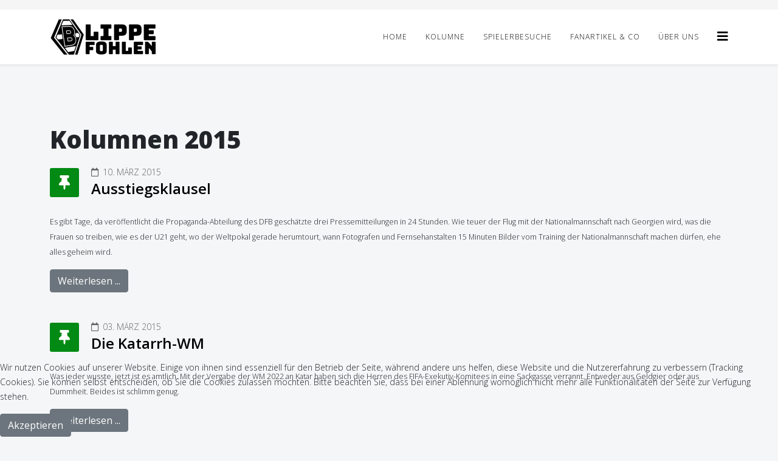

--- FILE ---
content_type: text/html; charset=utf-8
request_url: https://lippefohlen.de/index.php/kolumnen-2015?start=40
body_size: 5431
content:
<!DOCTYPE html>
<html xmlns="http://www.w3.org/1999/xhtml" xml:lang="de-de" lang="de-de" dir="ltr">
	<head>
		<meta http-equiv="X-UA-Compatible" content="IE=edge">
		<meta name="viewport" content="width=device-width, initial-scale=1">
		<base href="https://lippefohlen.de/index.php/kolumnen-2015" />
	<meta http-equiv="content-type" content="text/html; charset=utf-8" />
	<meta name="description" content="Lippefohlen, Fanclub von Borussia Mönchengladbach aus dem Lippetal. Die einzig wahre Borussia." />
	<meta name="generator" content="Joomla! - Open Source Content Management" />
	<title>Kolumnen 2015</title>
	<link href="/index.php/kolumnen-2015?format=feed&amp;type=rss" rel="alternate" type="application/rss+xml" title="RSS 2.0" />
	<link href="/index.php/kolumnen-2015?format=feed&amp;type=atom" rel="alternate" type="application/atom+xml" title="Atom 1.0" />
	<link href="/templates/shaper_helix3/images/favicon.ico" rel="shortcut icon" type="image/vnd.microsoft.icon" />
	<link href="//fonts.googleapis.com/css?family=Open+Sans:300,300italic,regular,italic,600,600italic,700,700italic,800,800italic&amp;subset=latin" rel="stylesheet" type="text/css" />
	<link href="/templates/shaper_helix3/css/bootstrap.min.css" rel="stylesheet" type="text/css" />
	<link href="/templates/shaper_helix3/css/joomla-fontawesome.min.css" rel="stylesheet" type="text/css" />
	<link href="/templates/shaper_helix3/css/font-awesome-v4-shims.min.css" rel="stylesheet" type="text/css" />
	<link href="/templates/shaper_helix3/css/template.css" rel="stylesheet" type="text/css" />
	<link href="/templates/shaper_helix3/css/presets/preset3.css" rel="stylesheet" class="preset" type="text/css" />
	<link href="/templates/shaper_helix3/css/frontend-edit.css" rel="stylesheet" type="text/css" />
	<link href="/plugins/system/cookiehint/css/style.css?e2d3dc814d4bc61452e605a47215b43e" rel="stylesheet" type="text/css" />
	<style type="text/css">
body{font-family:Open Sans, sans-serif; font-weight:300; }h1{font-family:Open Sans, sans-serif; font-weight:800; }h2{font-family:Open Sans, sans-serif; font-weight:600; }h3{font-family:Open Sans, sans-serif; font-weight:normal; }h4{font-family:Open Sans, sans-serif; font-weight:normal; }h5{font-family:Open Sans, sans-serif; font-weight:800; }h6{font-family:Open Sans, sans-serif; font-weight:800; }@media (min-width: 1400px) {
.container {
max-width: 1140px;
}
}#sp-top-bar{ background-color:#f5f5f5;color:#999999; }#sp-bottom{ background-color:#f5f5f5;padding:100px 0px; }#redim-cookiehint-bottom {position: fixed; z-index: 99999; left: 0px; right: 0px; bottom: 0px; top: auto !important;}
	</style>
	<script src="/media/jui/js/jquery.min.js?e2d3dc814d4bc61452e605a47215b43e" type="text/javascript"></script>
	<script src="/media/jui/js/jquery-noconflict.js?e2d3dc814d4bc61452e605a47215b43e" type="text/javascript"></script>
	<script src="/media/jui/js/jquery-migrate.min.js?e2d3dc814d4bc61452e605a47215b43e" type="text/javascript"></script>
	<script src="/plugins/system/helix3/assets/js/bootstrap.legacy.js" type="text/javascript"></script>
	<script src="/templates/shaper_helix3/js/bootstrap.min.js" type="text/javascript"></script>
	<script src="/templates/shaper_helix3/js/jquery.sticky.js" type="text/javascript"></script>
	<script src="/templates/shaper_helix3/js/main.js" type="text/javascript"></script>
	<script src="/templates/shaper_helix3/js/frontend-edit.js" type="text/javascript"></script>
	<script type="text/javascript">

var sp_preloader = '0';

var sp_gotop = '1';

var sp_offanimation = 'default';
(function() {  if (typeof gtag !== 'undefined') {       gtag('consent', 'denied', {         'ad_storage': 'denied',         'ad_user_data': 'denied',         'ad_personalization': 'denied',         'functionality_storage': 'denied',         'personalization_storage': 'denied',         'security_storage': 'denied',         'analytics_storage': 'denied'       });     } })();
	</script>
			</head>
	
	<body class="site com-content view-category layout-blog no-task itemid-543 de-de ltr  sticky-header layout-fluid off-canvas-menu-init">
	
		<div class="body-wrapper">
			<div class="body-innerwrapper">
				<section id="sp-top-bar"><div class="container"><div class="row"><div id="sp-top1" class="col-12 col-lg-6 "><div class="sp-column "></div></div><div id="sp-top2" class="col-12 col-lg-6 "><div class="sp-column "></div></div></div></div></section><header id="sp-header"><div class="container"><div class="row"><div id="sp-logo" class="col-8 col-lg-3 "><div class="sp-column "><div class="logo"><a href="/"><img class="sp-default-logo d-none d-lg-block" src="/images/graphics/logo.png" srcset="/images/graphics/logo.png 2x" alt="LIPPEFOHLEN"><img class="sp-default-logo d-block d-lg-none" src="/images/graphics/logo.png" alt="LIPPEFOHLEN"></a></div></div></div><div id="sp-menu" class="col-4 col-lg-9 "><div class="sp-column ">			<div class='sp-megamenu-wrapper'>
				<a id="offcanvas-toggler" href="#" aria-label="Helix3 Megamenu Options"><i class="fa fa-bars" aria-hidden="true" title="Helix3 Megamenu Options"></i></a>
				<ul class="sp-megamenu-parent menu-slide-down d-none d-lg-block"><li class="sp-menu-item"><a  href="/index.php"  >Home</a></li><li class="sp-menu-item"><a  href="/index.php/kolumne"  >Kolumne</a></li><li class="sp-menu-item"><a  href="/index.php/spielerbesuche"  >Spielerbesuche</a></li><li class="sp-menu-item"><a  href="/index.php/fanartikel-co"  >Fanartikel &amp; Co</a></li><li class="sp-menu-item"><a  href="/index.php/ueber-uns"  >Über uns</a></li></ul>			</div>
		</div></div></div></div></header><section id="sp-page-title"><div class="row"><div id="sp-title" class="col-lg-12 "><div class="sp-column "></div></div></div></section><section id="sp-main-body"><div class="container"><div class="row"><div id="sp-component" class="col-lg-12 "><div class="sp-column "><div id="system-message-container">
	</div>
<div class="blog" itemscope itemtype="http://schema.org/Blog">
			<div class="page-header">
			<h1> Kolumnen 2015 </h1>
		</div>
	
	
	
	
	
				<div class="items-leading clearfix">
							<article class="item leading-0"
					itemprop="blogPost" itemscope itemtype="http://schema.org/BlogPosting">
					



<div class="entry-header has-post-format">

		<span class="post-format">
					<i class="fa fa-thumb-tack" area-hidden="true"></i>
			</span>


			
<dl class="article-info">
	
		<dt class="article-info-term"></dt>	
			
		
		
		
		
					<dd class="published">
	<i class="fa fa-calendar-o" area-hidden="true"></i>
	<time datetime="2015-03-10T15:00:00+00:00" itemprop="datePublished" data-toggle="tooltip" title="Veröffentlichungsdatum">
		10. März 2015	</time>
</dd>			
			
		
			</dl>
		
	
			<h2 itemprop="name">
							<a href="/index.php/kolumnen-2015/195-ausstiegsklausel" itemprop="url">
				Ausstiegsklausel</a>
					</h2>
	
			</div>



<p><span style="font-size: 12.16px;">Es gibt Tage, da veröffentlicht die Propaganda-Abteilung des DFB geschätzte drei Pressemitteilungen in 24 Stunden. Wie teuer der Flug mit der Nationalmannschaft nach Georgien wird, was die Frauen so treiben, wie es der U21 geht, wo der Weltpokal gerade herumtourt, wann Fotografen und Fernsehanstalten 15 Minuten Bilder vom Training der Nationalmannschaft machen dürfen, ehe alles geheim wird.</span></p>



	
<p class="readmore">
	<a class="btn btn-secondary" href="/index.php/kolumnen-2015/195-ausstiegsklausel" itemprop="url">
		Weiterlesen ...	</a>
</p>



				</article>
									</div><!-- end items-leading -->
	
	
							<div class="article-list">
			<div class="row row-1 ">
							<div class="col-lg-12">
					<article class="item"
						itemprop="blogPost" itemscope itemtype="https://schema.org/BlogPosting">
						



<div class="entry-header has-post-format">

		<span class="post-format">
					<i class="fa fa-thumb-tack" area-hidden="true"></i>
			</span>


			
<dl class="article-info">
	
		<dt class="article-info-term"></dt>	
			
		
		
		
		
					<dd class="published">
	<i class="fa fa-calendar-o" area-hidden="true"></i>
	<time datetime="2015-03-03T15:00:00+00:00" itemprop="datePublished" data-toggle="tooltip" title="Veröffentlichungsdatum">
		03. März 2015	</time>
</dd>			
			
		
			</dl>
		
	
			<h2 itemprop="name">
							<a href="/index.php/kolumnen-2015/194-die-katarrh-wm" itemprop="url">
				Die Katarrh-WM</a>
					</h2>
	
			</div>



<p><span style="font-size: 12.16px;">Was jeder wusste, jetzt ist es amtlich. Mit der Vergabe der WM 2022 an Katar haben sich die Herren des FIFA-Exekutiv-Komitees in eine Sackgasse verrannt. Entweder aus Geldgier oder aus Dummheit. Beides ist schlimm genug.</span></p>



	
<p class="readmore">
	<a class="btn btn-secondary" href="/index.php/kolumnen-2015/194-die-katarrh-wm" itemprop="url">
		Weiterlesen ...	</a>
</p>



					</article>
									</div>
							<div class="col-lg-12">
					<article class="item"
						itemprop="blogPost" itemscope itemtype="https://schema.org/BlogPosting">
						



<div class="entry-header has-post-format">

		<span class="post-format">
					<i class="fa fa-thumb-tack" area-hidden="true"></i>
			</span>


			
<dl class="article-info">
	
		<dt class="article-info-term"></dt>	
			
		
		
		
		
					<dd class="published">
	<i class="fa fa-calendar-o" area-hidden="true"></i>
	<time datetime="2015-02-24T15:00:00+00:00" itemprop="datePublished" data-toggle="tooltip" title="Veröffentlichungsdatum">
		24. Februar 2015	</time>
</dd>			
			
		
			</dl>
		
	
			<h2 itemprop="name">
							<a href="/index.php/kolumnen-2015/193-zwanziger-im-abseits" itemprop="url">
				Zwanziger im Abseits</a>
					</h2>
	
			</div>



<p><span style="font-size: 12.16px;">Am Freitag feiert Egidius Braun am Sitz der DFB-Stiftung Egidius Braun in Hennef (bei Köln) seinen 90. Geburtstag. Die Laudatio auf den Ehrenpräsidenten des DFB wird der aktuelle DFB-Präsident Wolfgang Niersbach halten. Der frühere DFB-Präsident Dr. Theo Zwanziger hat eine Einladung abgelehnt. Eine seiner – in letzter Zeit wenigen – weisen Entscheidungen. Denn seine Anwesenheit hätte die Freude des Jubilars überschattet.</span></p>



	
<p class="readmore">
	<a class="btn btn-secondary" href="/index.php/kolumnen-2015/193-zwanziger-im-abseits" itemprop="url">
		Weiterlesen ...	</a>
</p>



					</article>
									</div>
							<div class="col-lg-12">
					<article class="item"
						itemprop="blogPost" itemscope itemtype="https://schema.org/BlogPosting">
						



<div class="entry-header has-post-format">

		<span class="post-format">
					<i class="fa fa-thumb-tack" area-hidden="true"></i>
			</span>


			
<dl class="article-info">
	
		<dt class="article-info-term"></dt>	
			
		
		
		
		
					<dd class="published">
	<i class="fa fa-calendar-o" area-hidden="true"></i>
	<time datetime="2015-02-17T15:00:00+00:00" itemprop="datePublished" data-toggle="tooltip" title="Veröffentlichungsdatum">
		17. Februar 2015	</time>
</dd>			
			
		
			</dl>
		
	
			<h2 itemprop="name">
							<a href="/index.php/kolumnen-2015/192-millionen-reichen" itemprop="url">
				Millionen reichen</a>
					</h2>
	
			</div>



<p><span style="font-size: 12.16px;">Allmählich nervt das Gejammere der Liga. England bekommt bald 3,1 Milliarden Euro für die Fernsehrechte und wir müssen mit nicht einmal 900 Millionen darben! Heiliges Privatfernsehen, erhöre uns!! Konkurrenz, Erhöhung der Eintrittspreise, unpopuläre Maßnahmen!!! Sie drohen, sie flehen.</span></p>



	
<p class="readmore">
	<a class="btn btn-secondary" href="/index.php/kolumnen-2015/192-millionen-reichen" itemprop="url">
		Weiterlesen ...	</a>
</p>



					</article>
									</div>
							<div class="col-lg-12">
					<article class="item"
						itemprop="blogPost" itemscope itemtype="https://schema.org/BlogPosting">
						



<div class="entry-header has-post-format">

		<span class="post-format">
					<i class="fa fa-thumb-tack" area-hidden="true"></i>
			</span>


			
<dl class="article-info">
	
		<dt class="article-info-term"></dt>	
			
		
		
		
		
					<dd class="published">
	<i class="fa fa-calendar-o" area-hidden="true"></i>
	<time datetime="2015-02-10T15:00:00+00:00" itemprop="datePublished" data-toggle="tooltip" title="Veröffentlichungsdatum">
		10. Februar 2015	</time>
</dd>			
			
		
			</dl>
		
	
			<h2 itemprop="name">
							<a href="/index.php/kolumnen-2015/191-taschenspielertrick" itemprop="url">
				Taschenspielertrick</a>
					</h2>
	
			</div>



<p><span style="font-size: 12.16px;">Es ist Klaus Allofs zu gönnen, dass er sich nach Jahren verordneter Sparsamkeit, ja Knauserigkeit, bei Werder Bremen nun darüber freut, beim VfL Wolfsburg das Geld mit vollen Händen herauswerfen zu dürfen.</span></p>



	
<p class="readmore">
	<a class="btn btn-secondary" href="/index.php/kolumnen-2015/191-taschenspielertrick" itemprop="url">
		Weiterlesen ...	</a>
</p>



					</article>
									</div>
						</div>
		</div>
	
	
	
			<nav class="pagination-wrapper">
			<ul class="pagination"><li class="page-item"><a class="page-link " href="/index.php/kolumnen-2015" title="Start">Start</a></li><li class="page-item"><a class="page-link " href="/index.php/kolumnen-2015?start=35" title="Zurück">Zurück</a></li><li class="page-item"><a class="page-link " href="/index.php/kolumnen-2015" title="1">1</a></li><li class="page-item"><a class="page-link " href="/index.php/kolumnen-2015?start=5" title="2">2</a></li><li class="page-item"><a class="page-link " href="/index.php/kolumnen-2015?start=10" title="3">3</a></li><li class="page-item"><a class="page-link " href="/index.php/kolumnen-2015?start=15" title="4">4</a></li><li class="page-item"><a class="page-link " href="/index.php/kolumnen-2015?start=20" title="5">5</a></li><li class="page-item"><a class="page-link " href="/index.php/kolumnen-2015?start=25" title="6">6</a></li><li class="page-item"><a class="page-link " href="/index.php/kolumnen-2015?start=30" title="7">7</a></li><li class="page-item"><a class="page-link " href="/index.php/kolumnen-2015?start=35" title="8">8</a></li><li class="page-item active"><a class="page-link">9</a></li><li class="page-item"><a class="page-link " href="/index.php/kolumnen-2015?start=45" title="10">10</a></li><li class="page-item"><a class="page-link " href="/index.php/kolumnen-2015?start=45" title="Weiter">Weiter</a></li><li class="page-item"><a class="page-link " href="/index.php/kolumnen-2015?start=45" title="Ende">Ende</a></li></ul>					</nav>
	</div>
</div></div></div></div></section><section id="sp-bottom"><div class="container"><div class="row"><div id="sp-bottom1" class="col-md-6 col-lg-3 "><div class="sp-column "><div class="sp-module "><div class="sp-module-content">

<div class="custom"  >
	<p><img src="/images/graphics/keepcalm.png" alt="" /></p></div>
</div></div></div></div><div id="sp-bottom2" class="col-md-6 col-lg-3 "><div class="sp-column "><div class="sp-module "><h3 class="sp-module-title">Zufallsbild</h3><div class="sp-module-content">Keine Bilder!</div></div></div></div><div id="sp-bottom3" class="col-md-6 col-lg-3 "><div class="sp-column "><div class="sp-module "><h3 class="sp-module-title">Über uns</h3><div class="sp-module-content">

<div class="custom"  >
	<p style="text-align: justify;"><span style="font-size: 10pt;"><strong>Gegründet wurden die LIPPEFOHLEN am Freitag, 11. Juli 2008 und sind seitdem unter der Fanclubnummer (BFC) 0853 bei Borussia Mönchengladbach registriert. Derzeit treffen sich 110 Mitglieder im Alter von 0-82 Jahren zu Stammtischen oder Fahrten in den Borussia Park.</strong></span></p>
<p style="text-align: justify;"><span style="font-size: 10pt;"><strong>Weiterhin werden regelmäßig Spiele im TV geschaut und einmal im Jahr findet das große Sommerfest / Saisonabschlussfest statt.</strong></span></p>
<p style="text-align: justify;"><span style="font-size: 10pt;"><strong>Mehr unter: Über uns</strong></span></p></div>
</div></div></div></div><div id="sp-bottom4" class="col-md-6 col-lg-3 "><div class="sp-column "><div class="sp-module "><h3 class="sp-module-title">Links</h3><div class="sp-module-content"><ul class="nav menu">
<li class="item-481">		<a href="https://www.borussia.de" rel="noopener noreferrer" target="_blank" > BORUSSIA.DE</a></li><li class="item-482">		<a href="https://shop.borussia.de/shop/de_DE/index.html" rel="noopener noreferrer" target="_blank" > FOHLENSHOP</a></li><li class="item-483">		<a href="https://forum.borussia.de" rel="noopener noreferrer" target="_blank" > FOHLENFORUM</a></li><li class="item-484">		<a href="https://www.torfabrik.de" rel="noopener noreferrer" target="_blank" > TORFABRIK</a></li></ul>
</div></div><div class="sp-module "><div class="sp-module-content"><ul class="category-module mod-list">
						<li>
									<a class="mod-articles-category-title " href="/index.php/kolumnen-2015/97-content/impressum/379-datenschutz">Datenschutz</a>
				
				
				
				
				
				
				
							</li>
					<li>
									<a class="mod-articles-category-title " href="/index.php/kolumnen-2015/97-content/impressum/378-impressum">Impressum</a>
				
				
				
				
				
				
				
							</li>
			</ul>
</div></div></div></div></div></div></section><footer id="sp-footer"><div class="container"><div class="row"><div id="sp-footer1" class="col-lg-12 "><div class="sp-column "><span class="sp-copyright">©2026 LIPPEFOHLEN. All Rights Reserved.</span></div></div></div></div></footer>			</div>
		</div>
		
		<!-- Off Canvas Menu -->
		<div class="offcanvas-menu">
			<a href="#" class="close-offcanvas" aria-label="Close"><i class="fa fa-remove" aria-hidden="true" title="Close"></i></a>
			<div class="offcanvas-inner">
									<div class="sp-module "><div class="sp-module-content"><ul class="nav menu">
<li class="item-437"><a href="/index.php" > Home</a></li><li class="item-539"><a href="/index.php/kolumne" > Kolumne</a></li><li class="item-548"><a href="/index.php/spielerbesuche" > Spielerbesuche</a></li><li class="item-549"><a href="/index.php/fanartikel-co" > Fanartikel &amp; Co</a></li><li class="item-550"><a href="/index.php/ueber-uns" > Über uns</a></li></ul>
</div></div>
							</div>
		</div>
				
						
		
		
				
		<!-- Go to top -->
					<a href="javascript:void(0)" class="scrollup" aria-label="Go To Top">&nbsp;</a>
			
<div id="redim-cookiehint-bottom">   <div id="redim-cookiehint">     <div class="cookiecontent">   <p>Wir nutzen Cookies auf unserer Website. Einige von ihnen sind essenziell für den Betrieb der Seite, während andere uns helfen, diese Website und die Nutzererfahrung zu verbessern (Tracking Cookies). Sie können selbst entscheiden, ob Sie die Cookies zulassen möchten. Bitte beachten Sie, dass bei einer Ablehnung womöglich nicht mehr alle Funktionalitäten der Seite zur Verfügung stehen.</p>    </div>     <div class="cookiebuttons">        <a id="cookiehintsubmit" onclick="return cookiehintsubmit(this);" href="https://lippefohlen.de/index.php/kolumnen-2015?start=40&amp;rCH=2"         class="btn">Akzeptieren</a>          <div class="text-center" id="cookiehintinfo">                      </div>      </div>     <div class="clr"></div>   </div> </div>  <script type="text/javascript">        document.addEventListener("DOMContentLoaded", function(event) {         if (!navigator.cookieEnabled){           document.getElementById('redim-cookiehint-bottom').remove();         }       });        function cookiehintfadeOut(el) {         el.style.opacity = 1;         (function fade() {           if ((el.style.opacity -= .1) < 0) {             el.style.display = "none";           } else {             requestAnimationFrame(fade);           }         })();       }         function cookiehintsubmit(obj) {         document.cookie = 'reDimCookieHint=1; expires=Fri, 22 Jan 2027 23:59:59 GMT;57; path=/';         cookiehintfadeOut(document.getElementById('redim-cookiehint-bottom'));         return true;       }        function cookiehintsubmitno(obj) {         document.cookie = 'reDimCookieHint=-1; expires=0; path=/';         cookiehintfadeOut(document.getElementById('redim-cookiehint-bottom'));         return true;       }  </script>  
</body>
</html>

--- FILE ---
content_type: text/css
request_url: https://lippefohlen.de/templates/shaper_helix3/css/presets/preset3.css
body_size: 557
content:
a {
  color: #028a14;
}
a:hover {
  color: #01580d;
}
.sp-megamenu-parent > li.active > a,
.sp-megamenu-parent > li:hover > a {
  color: #028a14;
}
.sp-megamenu-parent .sp-dropdown li.sp-menu-item > a:hover {
  background: #028a14;
}
.sp-megamenu-parent .sp-dropdown li.sp-menu-item.active > a {
  color: #028a14;
}
#offcanvas-toggler > i {
  color: #000000;
}
#offcanvas-toggler > i:hover {
  color: #028a14;
}
.btn-primary,
.sppb-btn-primary {
  border-color: #026c10;
  background-color: #028a14;
}
.btn-primary:hover,
.sppb-btn-primary:hover {
  border-color: #013f09;
  background-color: #01580d;
}
ul.social-icons > li a:hover {
  color: #028a14;
}
.sp-page-title {
  background: #028a14;
}
.layout-boxed .body-innerwrapper {
  background: #f4f6f7;
}
.sp-module ul > li > a {
  color: #000000;
}
.sp-module ul > li > a:hover {
  color: #028a14;
}
.sp-module .latestnews > div > a {
  color: #000000;
}
.sp-module .latestnews > div > a:hover {
  color: #028a14;
}
.sp-module .tagscloud .tag-name:hover {
  background: #028a14;
}
.sp-simpleportfolio .sp-simpleportfolio-filter > ul > li.active > a,
.sp-simpleportfolio .sp-simpleportfolio-filter > ul > li > a:hover {
  background: #028a14;
}
.search .btn-toolbar button {
  background: #028a14;
}
.post-format {
  background: #028a14;
}
.voting-symbol span.star.active:before {
  color: #028a14;
}
.sp-rating span.star:hover:before,
.sp-rating span.star:hover ~ span.star:before {
  color: #01580d;
}
.entry-link,
.entry-quote {
  background: #028a14;
}
blockquote {
  border-color: #028a14;
}
.carousel-left:hover,
.carousel-right:hover {
  background: #028a14;
}
#sp-footer {
  background: #028a14;
}
.sp-comingsoon body {
  background-color: #028a14;
}
.pagination > li > a,
.pagination > li > span {
  color: #000000;
}
.pagination > li > a:hover,
.pagination > li > a:focus,
.pagination > li > span:hover,
.pagination > li > span:focus {
  color: #000000;
}
.pagination > .active > a,
.pagination > .active > span {
  border-color: #028a14;
  background-color: #028a14;
}
.pagination > .active > a:hover,
.pagination > .active > a:focus,
.pagination > .active > span:hover,
.pagination > .active > span:focus {
  border-color: #028a14;
  background-color: #028a14;
}
